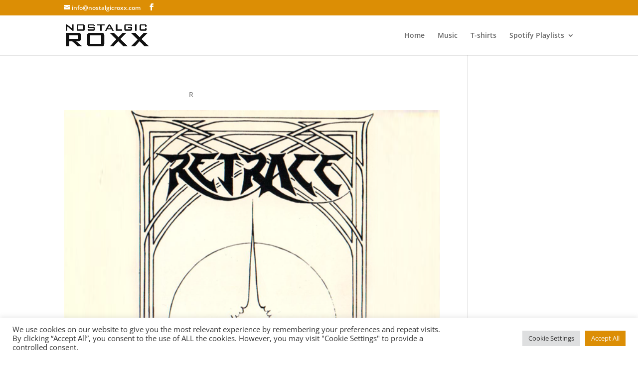

--- FILE ---
content_type: text/css
request_url: https://nostalgicroxx.com/wp-content/themes/divi-child-nostalgicroxx/style.css?ver=4.21.1
body_size: 149
content:
/*---------------------------------------------------------------------------------

 Theme Name:   Divi Child - NostalgicRoxx
 Theme URI:    http://www.elegantthemes.com/gallery/divi/
 Description:  
 Author:       Elegant Themes
 Author URI:   http://www.elegantthemes.com
 Template:     Divi
 Version:      3.0.96
 License:      GNU General Public License v2 or later
 License URI:  http://www.gnu.org/licenses/gpl-2.0.html

------------------------------ ADDITIONAL CSS HERE ------------------------------*/
